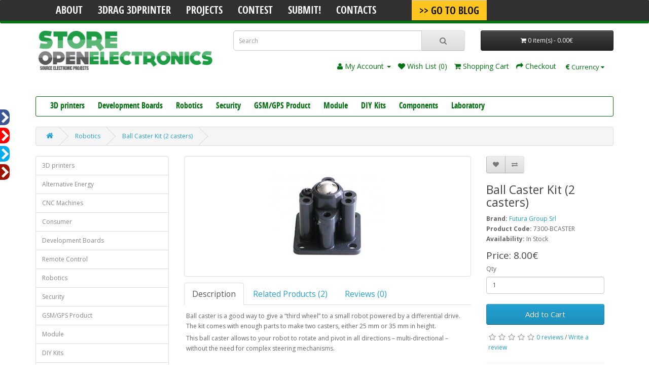

--- FILE ---
content_type: text/html; charset=utf-8
request_url: https://store.open-electronics.org/BallCasterKit
body_size: 11458
content:
<!DOCTYPE html>
<!--[if IE]><![endif]-->
<!--[if IE 8 ]><html dir="ltr" lang="en" class="ie8"><![endif]-->
<!--[if IE 9 ]><html dir="ltr" lang="en" class="ie9"><![endif]-->
<!--[if (gt IE 9)|!(IE)]><!-->
<html dir="ltr" lang="en">
<!--<![endif]-->
<head>
<meta name="google-site-verification" content="Y60FuniGTh1VmYC-DHLzydpLzB1k7A16T-hThIDK5Vs" />
<meta charset="UTF-8" />
<meta name="viewport" content="width=device-width, initial-scale=1">
<title>Ball Caster Kit (2 casters)</title>
<base href="https://store.open-electronics.org/" />
<meta name="description" content="Ball Caster Kit (2 casters)" />
<meta name="keywords" content= "Ball Caster Kit (2 casters)" />
<meta http-equiv="X-UA-Compatible" content="IE=edge">
<link href="https://store.open-electronics.org/image/catalog/favicon.png" rel="icon" />
<link href="https://store.open-electronics.org/BallCasterKit" rel="canonical" />
<script src="catalog/view/javascript/jquery/jquery-2.1.1.min.js" type="text/javascript"></script>
<link href="catalog/view/javascript/bootstrap/css/bootstrap.min.css" rel="stylesheet" media="screen" />
<script src="catalog/view/javascript/bootstrap/js/bootstrap.min.js" type="text/javascript"></script>
<link href="catalog/view/javascript/font-awesome/css/font-awesome.min.css" rel="stylesheet" type="text/css" />
<link href="//fonts.googleapis.com/css?family=Open+Sans:400,400i,300,700" rel="stylesheet" type="text/css" />
<link href="catalog/view/theme/default/stylesheet/stylesheet.css" rel="stylesheet">
<link href="catalog/view/javascript/jquery/magnific/magnific-popup.css" type="text/css" rel="stylesheet" media="screen" />
<link href="catalog/view/javascript/jquery/datetimepicker/bootstrap-datetimepicker.min.css" type="text/css" rel="stylesheet" media="screen" />
<link href="catalog/view/javascript/jquery/ui/jquery-ui.css" type="text/css" rel="stylesheet" media="screen" />
<script src="catalog/view/javascript/common.js" type="text/javascript"></script>
<script src="catalog/view/javascript/jquery/magnific/jquery.magnific-popup.min.js" type="text/javascript"></script>
<script src="catalog/view/javascript/jquery/datetimepicker/moment.js" type="text/javascript"></script>
<script src="catalog/view/javascript/jquery/datetimepicker/bootstrap-datetimepicker.min.js" type="text/javascript"></script>
<script src="catalog/view/javascript/search_suggestion.js" type="text/javascript"></script>
<script src="catalog/view/javascript/jquery/ui/jquery-ui.js" type="text/javascript"></script>
<script>
  (function(i,s,o,g,r,a,m){i['GoogleAnalyticsObject']=r;i[r]=i[r]||function(){
  (i[r].q=i[r].q||[]).push(arguments)},i[r].l=1*new Date();a=s.createElement(o),
  m=s.getElementsByTagName(o)[0];a.async=1;a.src=g;m.parentNode.insertBefore(a,m)
  })(window,document,'script','//www.google-analytics.com/analytics.js','ga');

  ga('create', 'UA-76731217-1', 'open-electronics.org');
   
  ga('send', 'pageview');
</script>


				<link rel="stylesheet" href="//maxcdn.bootstrapcdn.com/font-awesome/4.3.0/css/font-awesome.min.css">
				
			
</head>
<body class="product-product-1069">
<!-- Google Tag Manager -->
<script>(function(w,d,s,l,i){w[l]=w[l]||[];w[l].push({'gtm.start':
new Date().getTime(),event:'gtm.js'});var f=d.getElementsByTagName(s)[0],
j=d.createElement(s),dl=l!='dataLayer'?'&l='+l:'';j.async=true;j.src=
'https://www.googletagmanager.com/gtm.js?id='+i+dl;f.parentNode.insertBefore(j,f);
})(window,document,'script','dataLayer','GTM-N4CJL2');</script>
<!-- End Google Tag Manager -->


<!-- Google Tag Manager (noscript) -->
<noscript><iframe src="https://www.googletagmanager.com/ns.html?id=GTM-N4CJL2"
height="0" width="0" style="display:none;visibility:hidden"></iframe></noscript>
<!-- End Google Tag Manager (noscript) -->
<!-- recaptcha -->

<script>
<!--
(function(){
       $(document).ready(function(){
         if($('#antispamfilter').length == 0){
                 $( "#addmyelement" ).after( '<input type="hidden" name="antispamfilter" id="antispamfilter"/>' );                
                }
                    $('#antispamfilter').val( Math.floor(Math.random()*21+20) );
                });
            })();
//-->
</script>

<script src="https://www.google.com/recaptcha/api.js" async defer></script>
<!-- end recaptcha -->

<div id="Sticky">
<nav class="menu" style="margin-bottom:20px;">
<ul class="active_2">
<!--
<li><a href="https://www.open-electronics.org/">Blog</a></li>
-->
<li><a href="https://www.open-electronics.org/about/">About</a></li>
<li><a href="https://www.open-electronics.org/3drag-3d-printer/">3Drag 3DPrinter</a></li>
<li><a href="https://www.open-electronics.org/category/opensourceprojects/">Projects</a></li>
<li><a href="https://contest.open-electronics.org/">Contest</a></li>
<li><a href="https://www.open-electronics.org/submit-to-open-electronics/">Submit!</a></li>
<li><a href="https://www.open-electronics.org/contacts/">Contacts</a></li>
<li class="btn-store"><a href="https://www.open-electronics.org">>> Go To Blog</a></li>
</ul>
</ul>
<a class="toggle-nav" href="#">&#9776;</a> 
</nav>
</div>
<script>
$('.toggle-nav').click(function(e){
menu = $('nav ul');
e.preventDefault();
menu.slideToggle();
});


</script>




<!--
<nav id="top">

  <div class="container">
    <div class="pull-left curr">
<form action="https://store.open-electronics.org/index.php?route=common/currency/currency" method="post" enctype="multipart/form-data" id="currency">
  <div class="btn-group">
    <button class="btn btn-link dropdown-toggle" data-toggle="dropdown">
            <strong>€</strong>
                    <span class="hidden-xs hidden-sm hidden-md">Currency</span> <i class="fa fa-caret-down"></i></button>
    <ul class="dropdown-menu">
                  <li><button class="currency-select btn btn-link btn-block" type="button" name="EUR">€ Euro</button></li>
                        <li><button class="currency-select btn btn-link btn-block" type="button" name="USD">$ US Dollar</button></li>
                </ul>
  </div>
  <input type="hidden" name="code" value="" />
  <input type="hidden" name="redirect" value="https://store.open-electronics.org/BallCasterKit" />
</form>
</div>
        <div id="top-links" class="nav pull-right">
      <ul class="list-inline">
        <li><a href="https://store.open-electronics.org/index.php?route=information/contact"><i class="fa fa-phone"></i></a> <span class="hidden-xs hidden-sm hidden-md">0039 0331 799775</span></li>
        <li class="dropdown"><a href="https://store.open-electronics.org/index.php?route=account/account" title="My Account" class="dropdown-toggle" data-toggle="dropdown"><i class="fa fa-user"></i> <span class="hidden-xs hidden-sm hidden-md">My Account</span> <span class="caret"></span></a>
          <ul class="dropdown-menu dropdown-menu-right">
                        <li><a href="https://store.open-electronics.org/index.php?route=account/register">Register</a></li>
            <li><a href="https://store.open-electronics.org/index.php?route=account/login">Login</a></li>
                      </ul>
        </li>
        <li><a href="https://store.open-electronics.org/index.php?route=account/wishlist" id="wishlist-total" title="Wish List (0)"><i class="fa fa-heart"></i> <span class="hidden-xs hidden-sm hidden-md">Wish List (0)</span></a></li>
        <li><a href="https://store.open-electronics.org/index.php?route=checkout/cart" title="Shopping Cart"><i class="fa fa-shopping-cart"></i> <span class="hidden-xs hidden-sm hidden-md">Shopping Cart</span></a></li>
        <li><a href="https://store.open-electronics.org/index.php?route=checkout/checkout" title="Checkout"><i class="fa fa-share"></i> <span class="hidden-xs hidden-sm hidden-md">Checkout</span></a></li>
						
      </ul>
    </div>
  </div>
  
</nav>
-->

<div id="stylerel">
<header>
  <div class="container">
    <div class="row">
      <div class="col-sm-4">
        <div id="logo">
                    <a href="https://store.open-electronics.org/index.php?route=common/home"><img src="https://store.open-electronics.org/image/catalog/logo-store.png" title="Open-electronics.org Store by Futura Group" alt="Open-electronics.org Store by Futura Group" class="img-responsive" /></a>
                  </div>
      </div>
      <div class="col-sm-5"><div id="search" class="input-group">
  <input type="text" name="search" value="" placeholder="Search" class="form-control input-lg" />
  <span class="input-group-btn">
    <button type="button" class="btn btn-default btn-lg"><i class="fa fa-search"></i></button>
  </span>
</div>      </div>
      <div class="col-sm-3"><div id="cart" class="btn-group btn-block">
  <button type="button" data-toggle="dropdown" data-loading-text="Loading..." class="btn btn-inverse btn-block btn-lg dropdown-toggle"><i class="fa fa-shopping-cart"></i> <span id="cart-total">0 item(s) - 0.00€</span></button>
  <ul class="dropdown-menu pull-right">
        <li>
      <p class="text-center">Your shopping cart is empty!</p>
    </li>
      </ul>
</div>
</div>
    </div>
  </div>

<div></div>
  <nav id="top">
  
  <div class="container">
  <div><div class="pull-left curr">
<form action="https://store.open-electronics.org/index.php?route=common/currency/currency" method="post" enctype="multipart/form-data" id="currency">
  <div class="btn-group">
    <button class="btn btn-link dropdown-toggle" data-toggle="dropdown">
            <strong>€</strong>
                    <span class="hidden-xs hidden-sm hidden-md">Currency</span> <i class="fa fa-caret-down"></i></button>
    <ul class="dropdown-menu">
                  <li><button class="currency-select btn btn-link btn-block" type="button" name="EUR">€ Euro</button></li>
                        <li><button class="currency-select btn btn-link btn-block" type="button" name="USD">$ US Dollar</button></li>
                </ul>
  </div>
  <input type="hidden" name="code" value="" />
  <input type="hidden" name="redirect" value="https://store.open-electronics.org/BallCasterKit" />
</form>
</div>
</div>
     <div id="top-links" class="nav pull-right">
	     <ul class="list-inline">
       <!-- <li><a href="https://store.open-electronics.org/index.php?route=information/contact"><i class="fa fa-phone"></i></a> <span class="hidden-xs hidden-sm hidden-md">0039 0331 799775</span></li>-->
        <li class="dropdown"><a href="https://store.open-electronics.org/index.php?route=account/account" title="My Account" class="dropdown-toggle" data-toggle="dropdown"><i class="fa fa-user"></i> <span class="hidden-xs hidden-sm hidden-md">My Account</span> <span class="caret"></span></a>
          <ul class="dropdown-menu dropdown-menu-right">
                        <li><a href="https://store.open-electronics.org/index.php?route=account/register">Register</a></li>
            <li><a href="https://store.open-electronics.org/index.php?route=account/login">Login</a></li>
                      </ul>
        </li>
		
        <li><a href="https://store.open-electronics.org/index.php?route=account/wishlist" id="wishlist-total" title="Wish List (0)"><i class="fa fa-heart"></i> <span class="hidden-xs hidden-sm hidden-md">Wish List (0)</span></a></li>
        <li><a href="https://store.open-electronics.org/index.php?route=checkout/cart" title="Shopping Cart"><i class="fa fa-shopping-cart"></i> <span class="hidden-xs hidden-sm hidden-md">Shopping Cart</span></a></li>
        <li><a href="https://store.open-electronics.org/index.php?route=checkout/checkout" title="Checkout"><i class="fa fa-share"></i> <span class="hidden-xs hidden-sm hidden-md">Checkout</span></a></li>
						
      </ul>
    </div>
  </div>
  
</nav>	
</header>
<div class="container">
</div>

					<style>
						.social-popout{
							display: block;
							margin: 0px;
							padding: 0px;
							position: fixed;
							left: 0px;
							top: 30%;
						}
						.social-popout li:nth-child(1){
							position: relative;
							right: 33px;
							background-color: #3a5795;
							margin-bottom: 5px;
							transition: 400ms;
							border-radius: 0px 10px 10px 0px;
						}
						.social-popout li:nth-child(1):hover{
							right: 0px;
							transition: 400ms;
						}
						.social-popout li:nth-child(2){
							background-color: red;
							margin-bottom: 5px;
							position: relative;
							right: 33px;
							transition: 400ms;
							border-radius: 0px 10px 10px 0px;
						}
						.social-popout li:nth-child(2):hover{
							right: 0px;
							transition: 400ms;
						}
						.social-popout li:nth-child(3){
							position: relative;
							right: 33px;
							background-color: #00aced;
							margin-bottom: 5px;
							transition: 400ms;
							border-radius: 0px 10px 10px 0px;
						}
						.social-popout li:nth-child(3):hover{
							right: 0px;
							transition: 400ms;
						}
						
							.social-popout li:nth-child(4){
							position: relative;
							right: 33px;
							background-color: #9e1400;
							margin-bottom: 5px;
							transition: 400ms;
							border-radius: 0px 10px 10px 0px;
						}
						.social-popout li:nth-child(4):hover{
							right: 0px;
							transition: 400ms;
						}
						
						.social-popout li a{
							text-decoration: none;
							color: white;
							font-weight: bold;
							display: inline-block;
							width: 35px;
							padding-top: 4px;
						}
						.social-popout li i{
							color:white;
						}
						@media screen and (max-width: 920px){
							.social-popout{
								display: none;
							}
						}
						</style>
					
				

					<ul class="social-popout">
						<li><a target="blank_" href="https://www.facebook.com/OpenElectronics/"><i class="fa fa-facebook fa-2x"></i></a><i class="fa fa-chevron-right fa-2x"></i></li>
						<li><a target="blank_" href="http://www.youtube.com/user/OpenElectronicsOrg"><i class="fa fa-youtube fa-2x"></i></a><i class="fa fa-chevron-right fa-2x"></i></li>
						<li><a target="blank_" href="http://www.twitter.com/OpenElectronics"><i class="fa fa-twitter fa-2x"></i></a><i class="fa fa-chevron-right fa-2x"></i></li>						
						<li><a target="blank_" href="https://plus.google.com/+OpenelectronicsOrgPage"><i class="fa fa-google-plus fa-2x"></i></a><i class="fa fa-chevron-right fa-2x"></i></li>
						
					</ul>
					
				
<div class="container">

  <nav id="menu" class="navbar">
    <div class="navbar-header"><span id="category" class="visible-xs">Categories</span>
      <button type="button" class="btn btn-navbar navbar-toggle" data-toggle="collapse" data-target=".navbar-ex1-collapse"><i class="fa fa-bars"></i></button>
    </div>
    <div class="collapse navbar-collapse navbar-ex1-collapse">
      <ul class="nav navbar-nav">
                        <li class="dropdown"><a href="https://store.open-electronics.org/3D" class="dropdown-toggle" data-toggle="dropdown">3D printers</a>
          <div class="dropdown-menu">
            <div class="dropdown-inner">
                            <ul class="list-unstyled">
                                <li><a href="https://store.open-electronics.org/3D/Printer">3D Printer machine</a></li>
                                <li><a href="https://store.open-electronics.org/index.php?route=product/category&amp;path=81_214">Filaments</a></li>
                                <li><a href="https://store.open-electronics.org/3D/3D_electronics">Electronics</a></li>
                                <li><a href="https://store.open-electronics.org/3D/3D_Accessories">Accessories</a></li>
                                <li><a href="https://store.open-electronics.org/3D/Mechanical_parts">Mechanical parts</a></li>
                              </ul>
                          </div>
            <a href="https://store.open-electronics.org/3D" class="see-all">Show All 3D printers</a> </div>
        </li>
                                <li class="dropdown"><a href="https://store.open-electronics.org/Development_Tools" class="dropdown-toggle" data-toggle="dropdown">Development Boards</a>
          <div class="dropdown-menu">
            <div class="dropdown-inner">
                            <ul class="list-unstyled">
                                <li><a href="https://store.open-electronics.org/Development_Tools/Arduino-compatible">Arduino compatible</a></li>
                                <li><a href="https://store.open-electronics.org/Development_Tools/fishino">Fishino</a></li>
                                <li><a href="https://store.open-electronics.org/Development_Tools/IoT-internet-of-things">IoT (Internet of Things) </a></li>
                                <li><a href="https://store.open-electronics.org/Development_Tools/Mercury">Mercury System</a></li>
                                <li><a href="https://store.open-electronics.org/Development_Tools/microbit">Microbit</a></li>
                                <li><a href="https://store.open-electronics.org/Development_Tools/Microchip">Microchip</a></li>
                                <li><a href="https://store.open-electronics.org/Development_Tools/microduino">Microduino</a></li>
                                <li><a href="https://store.open-electronics.org/Development_Tools/NationalInstruments ">National Instruments</a></li>
                                <li><a href="https://store.open-electronics.org/Development_Tools/Nucleo">Nucleo</a></li>
                                <li><a href="https://store.open-electronics.org/Development_Tools/development-tools-openpicus">Openpicus</a></li>
                                <li><a href="https://store.open-electronics.org/Development_Tools/Programmer">Programmer</a></li>
                                <li><a href="https://store.open-electronics.org/Development_Tools/Raspberry_Pi">Raspberry Pi</a></li>
                                <li><a href="https://store.open-electronics.org/Development_Tools/uchip">uChip</a></li>
                                <li><a href="https://store.open-electronics.org/Development_Tools/Arduino">Arduino</a></li>
                                <li><a href="https://store.open-electronics.org/Development_Tools/Linux_Embedded">Linux Embedded</a></li>
                              </ul>
                          </div>
            <a href="https://store.open-electronics.org/Development_Tools" class="see-all">Show All Development Boards</a> </div>
        </li>
                                <li class="dropdown"><a href="https://store.open-electronics.org/robotics" class="dropdown-toggle" data-toggle="dropdown">Robotics</a>
          <div class="dropdown-menu">
            <div class="dropdown-inner">
                            <ul class="list-unstyled">
                                <li><a href="https://store.open-electronics.org/robotics/electronics">Electronics</a></li>
                                <li><a href="https://store.open-electronics.org/robotics/motors-and-gearboxes">Motors and Gearboxes</a></li>
                                <li><a href="https://store.open-electronics.org/robotics/RobotKits_Chassis">Robot Kits &amp; Chassis</a></li>
                                <li><a href="https://store.open-electronics.org/robotics/Robot-Kits-with-Soldering">Robot Kits with Soldering</a></li>
                                <li><a href="https://store.open-electronics.org/robotics/Sensors-robtic">Sensors</a></li>
                                <li><a href="https://store.open-electronics.org/robotics/Servomotors">Servomotors</a></li>
                                <li><a href="https://store.open-electronics.org/robotics/Wheels">Wheels</a></li>
                                <li><a href="https://store.open-electronics.org/robotics/Accessory-robotic">Accessories</a></li>
                              </ul>
                          </div>
            <a href="https://store.open-electronics.org/robotics" class="see-all">Show All Robotics</a> </div>
        </li>
                                <li class="dropdown"><a href="https://store.open-electronics.org/security" class="dropdown-toggle" data-toggle="dropdown">Security</a>
          <div class="dropdown-menu">
            <div class="dropdown-inner">
                            <ul class="list-unstyled">
                                <li><a href="https://store.open-electronics.org/security/Accessories-seurity">Accessories</a></li>
                                <li><a href="https://store.open-electronics.org/security/gsm-intruder-alarm-system">Alarm System</a></li>
                                <li><a href="https://store.open-electronics.org/security/CCTV">CCTV</a></li>
                              </ul>
                          </div>
            <a href="https://store.open-electronics.org/security" class="see-all">Show All Security</a> </div>
        </li>
                                <li class="dropdown"><a href="https://store.open-electronics.org/GSM_GPS_Product" class="dropdown-toggle" data-toggle="dropdown">GSM/GPS Product</a>
          <div class="dropdown-menu">
            <div class="dropdown-inner">
                            <ul class="list-unstyled">
                                <li><a href="https://store.open-electronics.org/GSM_GPS_Product/Antennas">Antennas</a></li>
                                <li><a href="https://store.open-electronics.org/GSM_GPS_Product/gps-module">GPS Module</a></li>
                                <li><a href="https://store.open-electronics.org/GSM_GPS_Product/gsm-breakout">GSM Module</a></li>
                                <li><a href="https://store.open-electronics.org/GSM_GPS_Product/Remote-Control">GSM Remote Control</a></li>
                                <li><a href="https://store.open-electronics.org/GSM_GPS_Product/Batteries">Batteries</a></li>
                                <li><a href="https://store.open-electronics.org/GSM_GPS_Product/Localizer">Localizer</a></li>
                              </ul>
                          </div>
            <a href="https://store.open-electronics.org/GSM_GPS_Product" class="see-all">Show All GSM/GPS Product</a> </div>
        </li>
                                <li class="dropdown"><a href="https://store.open-electronics.org/Module" class="dropdown-toggle" data-toggle="dropdown">Module</a>
          <div class="dropdown-menu">
            <div class="dropdown-inner">
                            <ul class="list-unstyled">
                                <li><a href="https://store.open-electronics.org/Module/Amplifier-module">Amplifier</a></li>
                                <li><a href="https://store.open-electronics.org/Module/Mp3">Audio</a></li>
                                <li><a href="https://store.open-electronics.org/Module/Breakout">Breakout</a></li>
                                <li><a href="https://store.open-electronics.org/Module/Power Supply">Power Supply</a></li>
                                <li><a href="https://store.open-electronics.org/Module/USB_converters">USB-converters</a></li>
                                <li><a href="https://store.open-electronics.org/Module/Remote-control">Remote control</a></li>
                                <li><a href="https://store.open-electronics.org/Module/Sensor">Sensor</a></li>
                                <li><a href="https://store.open-electronics.org/Module/Wireless">Wireless</a></li>
                                <li><a href="https://store.open-electronics.org/Module/Relay_module">Relay </a></li>
                                <li><a href="https://store.open-electronics.org/Module/breakout-pcb">Breakout PCB</a></li>
                              </ul>
                          </div>
            <a href="https://store.open-electronics.org/Module" class="see-all">Show All Module</a> </div>
        </li>
                                <li><a href="https://store.open-electronics.org/DIY_Kits">DIY Kits</a></li>
                                <li class="dropdown"><a href="https://store.open-electronics.org/Components" class="dropdown-toggle" data-toggle="dropdown">Components</a>
          <div class="dropdown-menu">
            <div class="dropdown-inner">
                            <ul class="list-unstyled">
                                <li><a href="https://store.open-electronics.org/Components/Battery-accessories">Batteries</a></li>
                                <li><a href="https://store.open-electronics.org/Components/battery-charger">Battery charger</a></li>
                                <li><a href="https://store.open-electronics.org/Components/accessories-battery-holder">Battery holder</a></li>
                                <li><a href="https://store.open-electronics.org/Components/Buttons-Switches">Buttons-Switches</a></li>
                                <li><a href="https://store.open-electronics.org/Components/cables-and-connectors">Cables and connectors</a></li>
                                <li><a href="https://store.open-electronics.org/Components/capacitors">Capacitors</a></li>
                                <li><a href="https://store.open-electronics.org/Components/Connectors">Connectors</a></li>
                                <li><a href="https://store.open-electronics.org/Components/Display">Display</a></li>
                                <li><a href="https://store.open-electronics.org/Components/Enclosures">Enclosures</a></li>
                                <li><a href="https://store.open-electronics.org/Components/integrated-circuit">Integrated circuit</a></li>
                                <li><a href="https://store.open-electronics.org/Components/keyboard-keypad">Keyboard</a></li>
                                <li><a href="https://store.open-electronics.org/Components/LEDs">LEDs</a></li>
                                <li><a href="https://store.open-electronics.org/Components/-en2">Relay</a></li>
                                <li><a href="https://store.open-electronics.org/Components/Speaker">Speaker</a></li>
                                <li><a href="https://store.open-electronics.org/index.php?route=product/category&amp;path=85_232">Thermistors</a></li>
                                <li><a href="https://store.open-electronics.org/Components/Trasponder">Trasponder</a></li>
                                <li><a href="https://store.open-electronics.org/Components/Various">Various</a></li>
                                <li><a href="https://store.open-electronics.org/Components/winding_wire">Winding wire</a></li>
                                <li><a href="https://store.open-electronics.org/Components/radio-module">Radio Module</a></li>
                                <li><a href="https://store.open-electronics.org/Components/Socket">Socket</a></li>
                                <li><a href="https://store.open-electronics.org/Components/Cooling_systems">Cooling systems</a></li>
                              </ul>
                          </div>
            <a href="https://store.open-electronics.org/Components" class="see-all">Show All Components</a> </div>
        </li>
                                <li class="dropdown"><a href="https://store.open-electronics.org/laboratory" class="dropdown-toggle" data-toggle="dropdown">Laboratory</a>
          <div class="dropdown-menu">
            <div class="dropdown-inner">
                            <ul class="list-unstyled">
                                <li><a href="https://store.open-electronics.org/laboratory/Instrumentation">Instrumentation</a></li>
                                <li><a href="https://store.open-electronics.org/laboratory/Prototyping">Prototyping</a></li>
                                <li><a href="https://store.open-electronics.org/laboratory/Soldering">Soldering</a></li>
                                <li><a href="https://store.open-electronics.org/laboratory/Tools_accessories">Tools and accessories</a></li>
                                <li><a href="https://store.open-electronics.org/laboratory/-en4">Spray for electronics</a></li>
                                <li><a href="https://store.open-electronics.org/laboratory/lead-acid-battery">Lead-acid battery</a></li>
                                <li><a href="https://store.open-electronics.org/laboratory/PowerSupply">Power Supply</a></li>
                              </ul>
                          </div>
            <a href="https://store.open-electronics.org/laboratory" class="see-all">Show All Laboratory</a> </div>
        </li>
                      </ul>
    </div>
  </nav>
</div>
<div class="container">
  <ul class="breadcrumb">
        <li><a href="https://store.open-electronics.org/index.php?route=common/home"><i class="fa fa-home"></i></a></li>
        <li><a href="https://store.open-electronics.org/robotics">Robotics</a></li>
        <li><a href="https://store.open-electronics.org/BallCasterKit">Ball Caster Kit (2 casters)</a></li>
      </ul>
  <div class="row"><column id="column-left" class="col-sm-3 hidden-xs">
    <div class="list-group">
      <a href="https://store.open-electronics.org/3D" class="list-group-item">3D printers</a>
        <a href="https://store.open-electronics.org/Alternative_Energy" class="list-group-item">Alternative Energy </a>
        <a href="https://store.open-electronics.org/CNC-Machines" class="list-group-item">CNC Machines</a>
        <a href="https://store.open-electronics.org/index.php?route=product/category&amp;path=207" class="list-group-item">Consumer</a>
        <a href="https://store.open-electronics.org/Development_Tools" class="list-group-item">Development Boards</a>
        <a href="https://store.open-electronics.org/Remote-Control1" class="list-group-item">Remote Control</a>
        <a href="https://store.open-electronics.org/robotics" class="list-group-item">Robotics</a>
        <a href="https://store.open-electronics.org/security" class="list-group-item">Security</a>
        <a href="https://store.open-electronics.org/GSM_GPS_Product" class="list-group-item">GSM/GPS Product</a>
        <a href="https://store.open-electronics.org/Module" class="list-group-item">Module</a>
        <a href="https://store.open-electronics.org/DIY_Kits" class="list-group-item">DIY Kits</a>
        <a href="https://store.open-electronics.org/Components" class="list-group-item">Components</a>
        <a href="https://store.open-electronics.org/laboratory" class="list-group-item">Laboratory</a>
        <a href="https://store.open-electronics.org/Discontinued-Product" class="list-group-item">Discontinued Product</a>
    </div>
    <div class="list-group">
    <a href="https://store.open-electronics.org/index.php?route=account/login" class="list-group-item">Login</a> <a href="https://store.open-electronics.org/index.php?route=account/register" class="list-group-item">Register</a> <a href="https://store.open-electronics.org/index.php?route=account/forgotten" class="list-group-item">Forgotten Password</a>
    <a href="https://store.open-electronics.org/index.php?route=account/account" class="list-group-item">My Account</a>
    <a href="https://store.open-electronics.org/index.php?route=account/address" class="list-group-item">Address Book</a> <a href="https://store.open-electronics.org/index.php?route=account/wishlist" class="list-group-item">Wish List</a> <a href="https://store.open-electronics.org/index.php?route=account/order" class="list-group-item">Order History</a> <a href="https://store.open-electronics.org/index.php?route=account/download" class="list-group-item">Downloads</a><a href="https://store.open-electronics.org/index.php?route=account/recurring" class="list-group-item">Recurring payments</a> <a href="https://store.open-electronics.org/index.php?route=account/reward" class="list-group-item">Reward Points</a><a href="https://store.open-electronics.org/index.php?route=account/return" class="list-group-item">View your return requests</a> <a href="https://store.open-electronics.org/index.php?route=account/return/add" class="list-group-item">Returns</a> <a href="https://store.open-electronics.org/index.php?route=account/transaction" class="list-group-item">Transactions</a> <a href="https://store.open-electronics.org/index.php?route=account/newsletter" class="list-group-item">Newsletter</a>
  </div>
  </column>
                <div id="content" class="col-sm-9"><link rel="stylesheet" href="catalog/view/theme/default/stylesheet/magnific-popup.css"> 
<link rel="stylesheet" href="catalog/view/theme/default/stylesheet/huntbee-popup.css">
<script src="catalog/view/theme/default/stylesheet/jquery.magnific-popup.min.js"></script>

<style type="text/css">#oosn_info_text, #opt_info{
padding-top:0px;
color:#F00;
}

#msgoosn{
color:green;
}</style>

<div id="notifyform" class="white-popup mfp-with-anim mfp-hide">
	<input type="hidden" id="pid" name="pid" value="">
	<div id="oosn_info_text">The product is currently Out-of-Stock. Enter your email address below and we will notify you as soon as the product is available.</div><div id="opt_info"></div><br />
        	<div class="form-group">
             <label class="col-sm-4 control-label"><i class="fa fa-user"></i> Name </label>
            <div class="col-sm-8">
        	<input type="text" name="notifyname" placeholder="Enter your Name" id="notifyname" class="form-control" value="" />
            </div>
        </div>
     	<hr>
    <div class="form-group">
        <label class="col-sm-4 control-label"><i class="fa fa-envelope"></i> Email </label>
        <div class="col-sm-8">
        <input type="text" name="notifyemail" placeholder="Enter your Email" id="notifyemail" class="form-control" value="" />
        </div>
    </div>
    <hr><br>
   
        <br><br>
    <button type="button" id="notify_btn" class="btn btn-warning btn-lg btn-block"><i class="fa fa-bell"></i> Notify Me</button> 
    <br>
	
	<div id='loadgif' style='display:none'><img src='catalog/view/theme/default/image/loading.gif'/></div>
	<div id="msgoosn"></div>
                        
</div><!--notifyform -->
                
<script type="text/javascript">
function notifypop(i){$("#pid").val(i),$("#msgoosn").html(""),$.magnificPopup.open({items:{src:"#notifyform"},type:"inline",removalDelay:800,midClick:!0,callbacks:{beforeOpen:function(){this.st.mainClass="mfp-zoom-out"}}})}
</script>

<script type="text/javascript">
$("#notify_btn").click(function(){$("#msgoosn").html(""),$("#loadgif").show();var e=$("#notifyname").length?$("#notifyname").val():"",o=$("#notifyphone").length?$("#notifyphone").val():"";if($("#option_values").length)var t=$("#option_values").val(),n=$("#selected_option").val(),a=$("#all_selected_option").val();else var t=0,n=0,a=0;$.ajax({type:"post",url:"index.php?route=product/product_oosn",data:{data:$("#notifyemail").val(),name:e,phone:o,product_id:$("#pid").val(),selected_option_value:t,selected_option:n,all_selected_option:a},dataType:"json",success:function(e){e.success&&($("#msgoosn").html(e.success),$("#loadgif").hide())},error:function(e,o,t){alert(t+"\r\n"+e.statusText+"\r\n"+e.responseText)}})});
</script>
<style type="text/css">

.ui-autocomplete .ui-menu-item, 
.ui-autocomplete .ui-menu-item div,
.ui-autocomplete .ui-menu-item span {
  padding: 0 3px;
  border: 0;
  text-align:left;
  overflow: hidden;
  background: #fff;
 margin: 5px 0 1px;
  margin-bottom: 5px;
}
.ui-autocomplete .ui-menu-item span {
  margin-right: 5px;	
}
.ui-autocomplete .ui-menu-item .label {
  font-weight: bold;	
  color: black;
}
.ui-autocomplete  .image img {
  border: 1px solid #E7E7E7;
}
.ui-autocomplete  .price-old {
  margin-right: 2px;
  color: #F00;
  text-decoration: line-through;
}
.ui-autocomplete  .price-new {
  font-weight: bold;
}
.ui-autocomplete {
  z-index: 99 !important;
}

.ui-autocomplete .ui-menu-item span: HOVER {
color:red;
}

.ui-menu .ui-menu-item {
    cursor: pointer;
    list-style-image: none;
    margin: 0;
    min-height: 0;
    padding: 3px 1em 3px 0.4em;
    position: relative;
}

.ui-state-hover a, .ui-state-hover a:hover, .ui-state-hover a:link, .ui-state-hover a:visited, .ui-state-focus a, .ui-state-focus a:hover, .ui-state-focus a:link, .ui-state-focus a:visited {
    color: #009900 !important;
    text-decoration: none;
}

@media screen and (min-width: 860px) {
.ui-menu {
width: 457px !important;
}
 }.ui-autocomplete .image {
float:left;
} 
.ui-autocomplete .name {
color: #38B0E3;
font-weight: bold;
text-decoration: none;
height: 20px;
} 
.ui-autocomplete .model {
font-weight: bold;
} 
.ui-autocomplete .price {
font-weight: bold;
} 
</style>      <div class="row">
                                <div class="col-sm-6 col-sm-120">
                    <ul class="thumbnails">
                        <li><a class="thumbnail" href="https://store.open-electronics.org/image/cache/catalog/data/Robotica/ball-caster_main-500x500.jpg" title="Ball Caster Kit (2 casters)"><img src="https://store.open-electronics.org/image/cache/catalog/data/Robotica/ball-caster_main-228x228.jpg" title="Ball Caster Kit (2 casters)" alt="Ball Caster Kit (2 casters)" /></a></li>
                                  </ul>
                    <ul class="nav nav-tabs">
            <li class="active"><a href="#tab-description" data-toggle="tab">Description</a></li>

				 			
                        <li><a href="#tab-related"  data-toggle="tab">Related Products (2)</a><li>
             
                        <li><a href="#tab-review" data-toggle="tab">Reviews (0)</a></li>
                      </ul>
          <div class="tab-content">
            <div class="tab-pane active" id="tab-description"><p>Ball caster is a good way to give a &ldquo;third wheel&rdquo; to a small robot powered by a differential drive. The kit comes with enough parts to make two casters, either 25&nbsp;mm or 35&nbsp;mm in height.</p>

<p>This ball caster allows to your&nbsp;robot to rotate and pivot in all directions &ndash; multi-directional &ndash; without the need for complex steering mechanisms.</p>

<p>&nbsp;</p>

<p>&nbsp;</p>
</div>

							
            
<div class="tab-pane" id="tab-related">
                                        <div class="col-sm-6 col-xs-12">
          <div class="product-thumb transition">
            <div class="image"><a href="https://store.open-electronics.org/Black-Chassis-for-Robot-chassisbk"><img src="https://store.open-electronics.org/image/cache/catalog/data/Novita/7300-CHASSISBK_main-80x80.jpg" alt="Black Chassis for Robot" title="Black Chassis for Robot" class="img-responsive" /></a></div>
            <div class="caption">
              <h4><a href="https://store.open-electronics.org/Black-Chassis-for-Robot-chassisbk">Black Chassis for Robot</a></h4>
              <p>
	
		
			
			Black plexiglass chassis cut to LASER with Futura Elettronica logo, its diameter (a..</p>
                                          <p class="price">
                               <b>Cod:</b> 7300-CHASSISBK<br>
	           <b>Price:</b> 3.50€                                              </p>
                          </div>
            <div class="button-group">
              <button type="button" onclick="cart.add('2237', '1');"><span class="hidden-xs hidden-sm hidden-md">Add to Cart</span> <i class="fa fa-shopping-cart"></i></button>
              <button type="button" data-toggle="tooltip" title="Add to Wish List" onclick="wishlist.add('2237');"><i class="fa fa-heart"></i></button>
              <button type="button" data-toggle="tooltip" title="Compare this Product" onclick="compare.add('2237');"><i class="fa fa-exchange"></i></button>
            </div>
          </div>
        </div>
                <div class="clearfix visible-md"></div>
                                                        <div class="col-sm-6 col-xs-12">
          <div class="product-thumb transition">
            <div class="image"><a href="https://store.open-electronics.org/tamiya-Double-Gearbox-Kit-dgearbox"><img src="https://store.open-electronics.org/image/cache/catalog/data/Robotica/double-gearbox_main-80x80.jpg" alt="Tamiya Double Gearbox Kit" title="Tamiya Double Gearbox Kit" class="img-responsive" /></a></div>
            <div class="caption">
              <h4><a href="https://store.open-electronics.org/tamiya-Double-Gearbox-Kit-dgearbox">Tamiya Double Gearbox Kit</a></h4>
              <p>
	
		
			
			The Tamiya double gearbox is a compact unit with two independent motors and gear tr..</p>
                                          <p class="price">
                               <b>Cod:</b> 7300-DGEARBOX<br>
	           <b>Price:</b> 14.00€                                              </p>
                          </div>
            <div class="button-group">
              <button type="button" onclick="cart.add('2239', '1');"><span class="hidden-xs hidden-sm hidden-md">Add to Cart</span> <i class="fa fa-shopping-cart"></i></button>
              <button type="button" data-toggle="tooltip" title="Add to Wish List" onclick="wishlist.add('2239');"><i class="fa fa-heart"></i></button>
              <button type="button" data-toggle="tooltip" title="Compare this Product" onclick="compare.add('2239');"><i class="fa fa-exchange"></i></button>
            </div>
          </div>
        </div>
                        		</div>
            
                                    <div class="tab-pane" id="tab-review">
              <form class="form-horizontal" id="form-review">
                <div id="review"></div>
                <h2>Write a review</h2>
                                Please <a href="https://store.open-electronics.org/index.php?route=account/login">login</a> or <a href="https://store.open-electronics.org/index.php?route=account/register">register</a> to review                              </form>
            </div>
                      </div>
        </div>
                                <div class="col-sm-6 col-sm-121">
          <div class="btn-group">
            <button type="button" data-toggle="tooltip" class="btn btn-default" title="Add to Wish List" onclick="wishlist.add('1069');"><i class="fa fa-heart"></i></button>
            <button type="button" data-toggle="tooltip" class="btn btn-default" title="Compare this Product" onclick="compare.add('1069');"><i class="fa fa-exchange"></i></button>
          </div>
          <h1>Ball Caster Kit (2 casters)</h1>
          <ul class="list-unstyled">
                        <li><b>Brand:</b> <a href="https://store.open-electronics.org/Futura-Elettronica">Futura Group Srl</a></li>
                        <li><b>Product Code:</b> 7300-BCASTER</li>
                        
<li><b>Availability:</b> In Stock</li>

	
          </ul>
          
          <ul class="list-unstyled">
                        <li>
              <h2>Price: <span class="price-old-live">8.00€</span></h2>
            </li>
                                                          </ul>
          

				 			
          <div id="product">
                        
            <div class="form-group">
              <label class="control-label" for="input-quantity">Qty</label>
              <input type="text" name="quantity" value="1" size="2" id="input-quantity" class="form-control" />
              <input type="hidden" name="product_id" value="1069" />
              <br />
              
									<button type="button" id="button-cart" data-loading-text="Loading..." class="btn btn-primary btn-lg btn-block">Add to Cart</button>
								
				
            </div>

                      </div>
                    <div class="rating">
            <p>
                                          <span class="fa fa-stack"><i class="fa fa-star-o fa-stack-1x"></i></span>
                                                        <span class="fa fa-stack"><i class="fa fa-star-o fa-stack-1x"></i></span>
                                                        <span class="fa fa-stack"><i class="fa fa-star-o fa-stack-1x"></i></span>
                                                        <span class="fa fa-stack"><i class="fa fa-star-o fa-stack-1x"></i></span>
                                                        <span class="fa fa-stack"><i class="fa fa-star-o fa-stack-1x"></i></span>
                                          <a href="" onclick="$('a[href=\'#tab-review\']').trigger('click'); return false;">0 reviews</a> / <a href="" onclick="$('a[href=\'#tab-review\']').trigger('click'); return false;">Write a review</a></p>
            <hr>
            <!-- AddThis Button BEGIN -->
            <div class="addthis_toolbox addthis_default_style"><a class="addthis_button_facebook_like" fb:like:layout="button_count"></a> <a class="addthis_button_tweet"></a> <a class="addthis_button_pinterest_pinit"></a> <a class="addthis_counter addthis_pill_style"></a></div>
            <script type="text/javascript" src="//s7.addthis.com/js/300/addthis_widget.js#pubid=ra-515eeaf54693130e"></script>
            <!-- AddThis Button END -->
          </div>
                  </div>
      </div>
      <!-- Stefano MOD-->
            <p>Tags:                        <a href="https://store.open-electronics.org/index.php?route=product/search&amp;tag=Ball Caster Kit (2 casters)">Ball Caster Kit (2 casters)</a>
                      </p>
            </div>
    </div>
</div>
<script type="text/javascript"><!--
$('select[name=\'recurring_id\'], input[name="quantity"]').change(function(){
	$.ajax({
		url: 'index.php?route=product/product/getRecurringDescription',
		type: 'post',
		data: $('input[name=\'product_id\'], input[name=\'quantity\'], select[name=\'recurring_id\']'),
		dataType: 'json',
		beforeSend: function() {
			$('#recurring-description').html('');
		},
		success: function(json) {
			$('.alert, .text-danger').remove();

			if (json['success']) {
				$('#recurring-description').html(json['success']);
			}
		}
	});
});
//--></script>
<script type="text/javascript"><!--
$('#button-cart').on('click', function() {
	$.ajax({
		url: 'index.php?route=checkout/cart/add',
		type: 'post',
		data: $('#product input[type=\'text\'], #product input[type=\'hidden\'], #product input[type=\'radio\']:checked, #product input[type=\'checkbox\']:checked, #product select, #product textarea'),
		dataType: 'json',
		beforeSend: function() {
			$('#button-cart').button('loading');
		},
		complete: function() {
			$('#button-cart').button('reset');
		},
		success: function(json) {
			$('.alert, .text-danger').remove();
			$('.form-group').removeClass('has-error');

			if (json['error']) {
				if (json['error']['option']) {
					for (i in json['error']['option']) {
						var element = $('#input-option' + i.replace('_', '-'));

						if (element.parent().hasClass('input-group')) {
							element.parent().after('<div class="text-danger">' + json['error']['option'][i] + '</div>');
						} else {
							element.after('<div class="text-danger">' + json['error']['option'][i] + '</div>');
						}
					}
				}

				if (json['error']['recurring']) {
					$('select[name=\'recurring_id\']').after('<div class="text-danger">' + json['error']['recurring'] + '</div>');
				}

				// Highlight any found errors
				$('.text-danger').parent().addClass('has-error');
			}

				if (json['hberror']) {
				if (json['hberror']['selectedoption']) {
					$('#oosn_info_text').html('');
					$('#oosn_info_text').html(json['hberror']['val']);
					$('#opt_info').html(json['hberror']['selectedoption']);
		        	notifypop(json['hberror']['pid']);
				}
				if (json['hberror']['oosn']) {
		        	notifypop(json['hberror']['oosn']);
				}
			}
				
				

			if (json['success']) {
				$('.breadcrumb').after('<div class="alert alert-success">' + json['success'] + '<button type="button" class="close" data-dismiss="alert">&times;</button></div>');

				$('#cart > button').html('<i class="fa fa-shopping-cart"></i> ' + json['total']);

				$('html, body').animate({ scrollTop: 0 }, 'slow');

				$('#cart > ul').load('index.php?route=common/cart/info ul li');
			}
		}
	});
});
//--></script>
<script type="text/javascript"><!--
$('.date').datetimepicker({
	pickTime: false
});

$('.datetime').datetimepicker({
	pickDate: true,
	pickTime: true
});

$('.time').datetimepicker({
	pickDate: false
});

$('button[id^=\'button-upload\']').on('click', function() {
	var node = this;

	$('#form-upload').remove();

	$('body').prepend('<form enctype="multipart/form-data" id="form-upload" style="display: none;"><input type="file" name="file" /></form>');

	$('#form-upload input[name=\'file\']').trigger('click');

	if (typeof timer != 'undefined') {
    	clearInterval(timer);
	}

	timer = setInterval(function() {
		if ($('#form-upload input[name=\'file\']').val() != '') {
			clearInterval(timer);

			$.ajax({
				url: 'index.php?route=tool/upload',
				type: 'post',
				dataType: 'json',
				data: new FormData($('#form-upload')[0]),
				cache: false,
				contentType: false,
				processData: false,
				beforeSend: function() {
					$(node).button('loading');
				},
				complete: function() {
					$(node).button('reset');
				},
				success: function(json) {
					$('.text-danger').remove();

					if (json['error']) {
						$(node).parent().find('input').after('<div class="text-danger">' + json['error'] + '</div>');
					}

					if (json['success']) {
						alert(json['success']);

						$(node).parent().find('input').attr('value', json['code']);
					}
				},
				error: function(xhr, ajaxOptions, thrownError) {
					alert(thrownError + "\r\n" + xhr.statusText + "\r\n" + xhr.responseText);
				}
			});
		}
	}, 500);
});
//--></script>
<script type="text/javascript"><!--
$('#review').delegate('.pagination a', 'click', function(e) {
  e.preventDefault();

    $('#review').fadeOut('slow');

    $('#review').load(this.href);

    $('#review').fadeIn('slow');
});

$('#review').load('index.php?route=product/product/review&product_id=1069');

$('#button-review').on('click', function() {
	$.ajax({
		url: 'index.php?route=product/product/write&product_id=1069',
		type: 'post',
		dataType: 'json',
		data: $("#form-review").serialize(),
		beforeSend: function() {
			$('#button-review').button('loading');
		},
		complete: function() {
			$('#button-review').button('reset');
		},
		success: function(json) {
			$('.alert-success, .alert-danger').remove();

			if (json['error']) {
				$('#review').after('<div class="alert alert-danger"><i class="fa fa-exclamation-circle"></i> ' + json['error'] + '</div>');
			}

			if (json['success']) {
				$('#review').after('<div class="alert alert-success"><i class="fa fa-check-circle"></i> ' + json['success'] + '</div>');

				$('input[name=\'name\']').val('');
				$('textarea[name=\'text\']').val('');
				$('input[name=\'rating\']:checked').prop('checked', false);
			}
		}
	});
});

$(document).ready(function() {
	$('.thumbnails').magnificPopup({
		type:'image',
		delegate: 'a',
		gallery: {
			enabled:true
		}
	});
});
//--></script>
 <script type="text/javascript" src="index.php?route=product/live_options/js&product_id=1069"></script>
<footer>
  <div class="container">
    <div class="row">
            <div class="col-sm-3">
        <h5>Information</h5>
        <ul class="list-unstyled">
                    <li><a href="https://store.open-electronics.org/about_us">About Us</a></li>
                    <li><a href="https://store.open-electronics.org/delivery-information">Delivery Information</a></li>
                    <li><a href="https://store.open-electronics.org/privacy-policy">Privacy Policy</a></li>
                    <li><a href="https://store.open-electronics.org/terms-conditions">Terms &amp; Conditions</a></li>
                  </ul>
      </div>
            <div class="col-sm-3">
        <h5>Customer Service</h5>
        <ul class="list-unstyled">
          <li><a href="https://store.open-electronics.org/index.php?route=information/contact">Contact Us</a></li>
          <li><a href="https://store.open-electronics.org/index.php?route=account/return/add">Returns</a></li>
          <li><a href="https://store.open-electronics.org/index.php?route=information/sitemap">Site Map</a></li>
        </ul>
      </div>
      <div class="col-sm-3" style="display:none;">
        <h5>Extras</h5>
        <ul class="list-unstyled">
          <li><a href="https://store.open-electronics.org/index.php?route=product/manufacturer">Brands</a></li>
          <li><a href="https://store.open-electronics.org/index.php?route=account/voucher">Gift Vouchers</a></li>
          <li><a href="https://store.open-electronics.org/index.php?route=affiliate/account">Affiliates</a></li>
          <li><a href="https://store.open-electronics.org/index.php?route=product/special">Specials</a></li>

							
        </ul>
      </div>
      <div class="col-sm-3">
        <h5>My Account</h5>
        <ul class="list-unstyled">
          <li><a href="https://store.open-electronics.org/index.php?route=account/account">My Account</a></li>
          <li><a href="https://store.open-electronics.org/index.php?route=account/order">Order History</a></li>
          <li><a href="https://store.open-electronics.org/index.php?route=account/wishlist">Wish List</a></li>
          <li><a href="https://store.open-electronics.org/index.php?route=account/newsletter">Newsletter</a></li>
        </ul>
      </div>
    </div>
    <hr>
    <p>Open-electronics.org Store by Futura Group &copy; 2026 -  VAT NUMBER IT10918280156</p>
  </div>
  
  <!--Start of Tawk.to Script-->

<script type="text/javascript">
var Tawk_API=Tawk_API||{}, Tawk_LoadStart=new Date();
(function(){
var s1=document.createElement("script"),s0=document.getElementsByTagName("script")[0];
s1.async=true;
s1.src='https://embed.tawk.to/5a2da7aed0795768aaf8e73d/default';
s1.charset='UTF-8';
s1.setAttribute('crossorigin','*');
s0.parentNode.insertBefore(s1,s0);
})();
</script>

<!--End of Tawk.to Script-->
</footer>

<!--
OpenCart is open source software and you are free to remove the powered by OpenCart if you want, but its generally accepted practise to make a small donation.
Please donate via PayPal to donate@opencart.com
//-->

<!-- Theme created by Welford Media for OpenCart 2.0 www.welfordmedia.co.uk -->




</div>

				<script type="text/javascript">
				var cart = {
	'add': function(product_id, quantity) {
		$.ajax({
			url: 'index.php?route=checkout/cart/add',
			type: 'post',
			data: 'product_id=' + product_id + '&quantity=' + (typeof(quantity) != 'undefined' ? quantity : 1),
			dataType: 'json',
			beforeSend: function() {
				$('#cart > button').button('loading');
			},
			complete: function() {
				$('#cart > button').button('reset');
			},			
			success: function(json) {
				$('.alert, .text-danger').remove();

				if (json['hberror']) {
					if (json['hberror']['oosn']) {
			        	notifypop(json['hberror']['oosn']);
					}
				}else {
					if (json['redirect']) {
						location = json['redirect'];
					}
				}

				if (json['success']) {
					$('#content').parent().before('<div class="alert alert-success"><i class="fa fa-check-circle"></i> ' + json['success'] + '<button type="button" class="close" data-dismiss="alert">&times;</button></div>');
					
					// Need to set timeout otherwise it wont update the total
					setTimeout(function () {
						$('#cart > button').html('<span id="cart-total"><i class="fa fa-shopping-cart"></i> ' + json['total'] + '</span>');
					}, 100);
				
					$('html, body').animate({ scrollTop: 0 }, 'slow');

					$('#cart > ul').load('index.php?route=common/cart/info ul li');
				}
			}
		});
	},
	'update': function(key, quantity) {
		$.ajax({
			url: 'index.php?route=checkout/cart/edit',
			type: 'post',
			data: 'key=' + key + '&quantity=' + (typeof(quantity) != 'undefined' ? quantity : 1),
			dataType: 'json',
			beforeSend: function() {
				$('#cart > button').button('loading');
			},
			complete: function() {
				$('#cart > button').button('reset');
			},
			success: function(json) {
				// Need to set timeout otherwise it wont update the total
				setTimeout(function () {
					$('#cart > button').html('<span id="cart-total"><i class="fa fa-shopping-cart"></i> ' + json['total'] + '</span>');
				}, 100);

				if (getURLVar('route') == 'checkout/cart' || getURLVar('route') == 'checkout/checkout') {
					location = 'index.php?route=checkout/cart';
				} else {
					$('#cart > ul').load('index.php?route=common/cart/info ul li');
				}
			},
			error: function(xhr, ajaxOptions, thrownError) {
				alert(thrownError + "\r\n" + xhr.statusText + "\r\n" + xhr.responseText);
			}
		});
	},
	'remove': function(key) {
		$.ajax({
			url: 'index.php?route=checkout/cart/remove',
			type: 'post',
			data: 'key=' + key,
			dataType: 'json',
			beforeSend: function() {
				$('#cart > button').button('loading');
			},
			complete: function() {
				$('#cart > button').button('reset');
			},
			success: function(json) {
				// Need to set timeout otherwise it wont update the total
				setTimeout(function () {
					$('#cart > button').html('<span id="cart-total"><i class="fa fa-shopping-cart"></i> ' + json['total'] + '</span>');
				}, 100);

				if (getURLVar('route') == 'checkout/cart' || getURLVar('route') == 'checkout/checkout') {
					location = 'index.php?route=checkout/cart';
				} else {
					$('#cart > ul').load('index.php?route=common/cart/info ul li');
				}
			},
			error: function(xhr, ajaxOptions, thrownError) {
				alert(thrownError + "\r\n" + xhr.statusText + "\r\n" + xhr.responseText);
			}
		});
	}
	}
				</script>
				
				<link rel="stylesheet" href="catalog/view/theme/default/stylesheet/magnific-popup.css"> 
				<link rel="stylesheet" href="catalog/view/theme/default/stylesheet/huntbee-popup.css">
				<script src="catalog/view/theme/default/stylesheet/jquery.magnific-popup.min.js"></script>
				
				<style type="text/css">#oosn_info_text, #opt_info{
padding-top:0px;
color:#F00;
}

#msgoosn{
color:green;
}</style>
				
				<div id="notifyform" class="hb-white-popup mfp-with-anim mfp-hide">
					<input type="hidden" id="pid" name="pid" value="">
					<div id="oosn_info_text">The product is currently Out-of-Stock. Enter your email address below and we will notify you as soon as the product is available.</div><div id="opt_info"></div><br />
											<div class="form-group">
							 <label class="col-sm-4 control-label"><i class="fa fa-user"></i> Name </label>
							<div class="col-sm-8">
							<input type="text" name="notifyname" placeholder="Enter your Name" id="notifyname" class="form-control" value="" />
							</div>
						</div>
					 					<hr>
					<div class="form-group">
						<label class="col-sm-4 control-label"><i class="fa fa-envelope"></i> Email </label>
						<div class="col-sm-8">
						<input type="text" name="notifyemail" placeholder="Enter your Email" id="notifyemail" class="form-control" value="" />
						</div>
					</div>
					<hr><br>
				   
										<br>
										<br /><button type="button" id="notify_btn" class="btn btn-warning btn-lg btn-block"><i class="fa fa-bell"></i> Notify Me</button> 
					<br>
					
					<div id='loadgif' style='display:none'><img src='catalog/view/theme/default/image/loading.gif'/></div>
					<div id="msgoosn"></div>
										
				</div><!--notifyform -->
				<script src="//www.google.com/recaptcha/api.js" type="text/javascript"></script>
				<script type="text/javascript">
				function notifypop(i){$("#pid").val(i),$("#msgoosn").html(""),$.magnificPopup.open({items:{src:"#notifyform"},type:"inline",removalDelay:800,midClick:!0,callbacks:{beforeOpen:function(){this.st.mainClass="mfp-zoom-out"}}})}
				</script>
				
				<script type="text/javascript">
				$("#notify_btn").click(function(){$("#msgoosn").html(""),$("#loadgif").show();var e=$("#notifyname").length?$("#notifyname").val():"",o=$("#notifyphone").length?$("#notifyphone").val():"";if($("#option_values").length)var t=$("#option_values").val(),n=$("#selected_option").val(),a=$("#all_selected_option").val();else var t=0,n=0,a=0;$.ajax({type:"post",url:"index.php?route=product/product_oosn",data:{data:$("#notifyemail").val(),gcaptcha:$("[name='g-recaptcha-response']").val(),name:e,phone:o,product_id:$("#pid").val(),selected_option_value:t,selected_option:n,all_selected_option:a},dataType:"json",success:function(e){e.success&&($("#msgoosn").html(e.success),$("#loadgif").hide(),grecaptcha.reset())},error:function(e,o,t){alert(t+"\r\n"+e.statusText+"\r\n"+e.responseText)}})});
				</script>				
				
</body></html>

--- FILE ---
content_type: text/css
request_url: https://store.open-electronics.org/catalog/view/theme/default/stylesheet/stylesheet.css
body_size: 6043
content:

@font-face {
    font-family: 'OpenSansCondensedBold';
    src: url('../fonts/OpenSans-CondBold-webfont.eot');
    src: url('../fonts/OpenSans-CondBold-webfont.eot?#iefix') format('embedded-opentype'),
         url('../fonts/OpenSans-CondBold-webfont.woff') format('woff'),
         url('../fonts/OpenSans-CondBold-webfont.ttf') format('truetype'),
         url('../fonts/OpenSans-CondBold-webfont.svg#OpenSansCondensedBold') format('svg');
    font-weight: normal;
    font-style: normal;

}

body {
	font-family: 'Open Sans', sans-serif;
	font-weight: 400;
	color: #666;
	font-size: 12px;
	line-height: 20px;
	width: 100%;
}
h1, h2, h3, h4, h5, h6 {
	color: #444;
}
/* default font size */
.fa {
	font-size: 14px;
}
/* Override the bootstrap defaults */
h1 {
	font-size: 33px;
}
h1 {
	font-size: 23px !important;
}

h2 {
	font-size: 27px;
}
h3 {
	font-size: 21px;
}
h4 {
	font-size: 13px;
}
h5 {
	font-size: 12px;
}
h6 {
	font-size: 10.2px;
}
a {
	color: #23a1d1;
}
a:hover {
	text-decoration: none;
}
legend {
	font-size: 18px;
	padding: 7px 0px
}
label {
	font-size: 12px;
	font-weight: normal;
}
select.form-control, textarea.form-control, input[type="text"].form-control, input[type="password"].form-control, input[type="datetime"].form-control, input[type="datetime-local"].form-control, input[type="date"].form-control, input[type="month"].form-control, input[type="time"].form-control, input[type="week"].form-control, input[type="number"].form-control, input[type="email"].form-control, input[type="url"].form-control, input[type="search"].form-control, input[type="tel"].form-control, input[type="color"].form-control {
	font-size: 12px;
}
.input-group input, .input-group select, .input-group .dropdown-menu, .input-group .popover {
	font-size: 12px;
}
.input-group .input-group-addon {
	font-size: 12px;
	height: 30px;
}
/* Fix some bootstrap issues */
span.hidden-xs, span.hidden-sm, span.hidden-md, span.hidden-lg {
	display: inline;
}

.nav-tabs {
	margin-bottom: 15px;
}
div.required .control-label:before {
	content: '* ';
	color: #F00;
	font-weight: bold;
}
/* Gradent to all drop down menus */
.dropdown-menu li > a:hover {
	text-decoration: none;
	color: #ffffff;
	background-color: #229ac8;
	background-image: linear-gradient(to bottom, #23a1d1, #1f90bb);
	background-repeat: repeat-x;
}
/* top */
#top {
	/*background-color: #EEEEEE;
	border-bottom: 1px solid #e2e2e2;
	padding: 4px 0px 3px 0;
	margin: 0 0 20px 0;
	min-height: 40px;*/
    padding: 4px 0 3px;
    position: relative;
    top: -37px;
	font-size:90%;	
	
}
#top .container {
	padding: 0 20px;
}
#top #currency .currency-select {
	text-align: left;
}
#top #currency .currency-select:hover {
	text-shadow: none;
	color: #ffffff;
	background-color: #229ac8;
	background-image: linear-gradient(to bottom, #23a1d1, #1f90bb);
	background-repeat: repeat-x;
}
#top .btn-link, #top-links li, #top-links a {
	color: #047312;
	text-shadow: 0 1px 0 #FFF;
	text-decoration: none;
}
#top .btn-link:hover, #top-links a:hover {
	color: #444;
}
#top-links .dropdown-menu a {
	text-shadow: none;
}
#top-links .dropdown-menu a:hover {
	color: #FFF;
}
#top .btn-link strong {
	font-size: 14px;
        line-height: 14px;
}
#top-links {
	padding-top: 6px;
}
#top-links a + a {
	margin-left: 15px;
}
/* logo */
#logo {
	margin: 0 0 10px 0;
}
/* search */
#search {
	margin-bottom: 10px;
}
#search .input-lg {
	height: 40px;
	line-height: 20px;
	padding: 0 10px;
}
#search .btn-lg {
	font-size: 15px;
	line-height: 18px;
	padding: 10px 35px;
	text-shadow: 0 1px 0 #FFF;
}
/* cart */
#cart {
	margin-bottom: 10px;
}
#cart > .btn {
	font-size: 12px;
	line-height: 18px;
	color: #FFF;
}
#cart.open > .btn {
	background-image: none;
	background-color: #FFFFFF;
	border: 1px solid #E6E6E6;
	color: #666;
	box-shadow: none;
	text-shadow: none;
}
#cart.open > .btn:hover {
	color: #444;
}
#cart .dropdown-menu {
	background: #eee;
	z-index: 1001;
}
#cart .dropdown-menu {
	min-width: 100%;
}
	@media (max-width: 478px) {
		#cart .dropdown-menu {
			width: 100%;
		}
	}
#cart .dropdown-menu table {
	margin-bottom: 10px;
}
#cart .dropdown-menu li > div {
	min-width: 427px;
	padding: 0 10px;
}
	@media (max-width: 478px) {
		#cart .dropdown-menu li > div {
			min-width: 100%;
		}
	}
#cart .dropdown-menu li p {
	margin: 20px 0;
}
/* menu */
#menu {
	/*background-color: #229ac8;
	background-image: linear-gradient(to bottom, #23a1d1, #1f90bb);
	border-color: #1f90bb #1f90bb #145e7a;
	*/
	background-repeat: repeat-x;
	border-color: #047312 #047302 #047318;
	
	min-height: 40px;
}


#menu .nav > li > a {
	color: #fff;
	text-shadow: 0 -1px 0 rgba(0, 0, 0, 0.25);
	padding: 9px 13px;
	min-height: 15px;
	background-color: transparent;
	
}
#menu .nav > li > a:hover, #menu .nav > li.open > a {
	background-color: rgba(0, 0, 0, 0.1);
}
#menu .dropdown-menu {
	padding-bottom: 0;
}
#menu .dropdown-inner {
	display: table;
}
#menu .dropdown-inner ul {
	display: table-cell;
}
#menu .dropdown-inner a {
	min-width: 160px;
	display: block;
	padding: 3px 20px;
	clear: both;
	line-height: 20px;
	color: #333333;
	font-size: 12px;
}
#menu .dropdown-inner li a:hover {
	color: #FFFFFF;
}
#menu .see-all {
	display: block;
	margin-top: 0.5em;
	border-top: 1px solid #DDD;
	padding: 3px 20px;
	-webkit-border-radius: 0 0 4px 4px;
	-moz-border-radius: 0 0 4px 4px;
	border-radius: 0 0 3px 3px;
	font-size: 12px;
}
#menu .see-all:hover, #menu .see-all:focus {
	text-decoration: none;
	color: #ffffff;
	background-color: #229ac8;
	background-image: linear-gradient(to bottom, #23a1d1, #1f90bb);
	background-repeat: repeat-x;
}
#menu #category {
	float: left;
	padding-left: 15px;
	font-size: 16px;
	font-weight: 700;
	line-height: 40px;
	color: #047312;
	text-shadow: 0 1px 0 rgba(0, 0, 0, 0.2);
}
#menu .btn-navbar {
	font-size: 15px;
	font-stretch: expanded;
	color: #FFF;
	padding: 2px 18px;
	float: right;
	background-color: #229ac8;
	background-image: linear-gradient(to bottom, #23a1d1, #1f90bb);
	background-repeat: repeat-x;
	border-color: #1f90bb #1f90bb #145e7a;
}
#menu .btn-navbar:hover, #menu .btn-navbar:focus, #menu .btn-navbar:active, #menu .btn-navbar.disabled, #menu .btn-navbar[disabled] {
	color: #ffffff;
	background-color: #229ac8;
}
@media (min-width: 768px) {
	#menu .dropdown:hover .dropdown-menu {
		display: block;
	}
}
@media (max-width: 767px) {
	#menu {
		border-radius: 4px;
	}
	#menu div.dropdown-inner > ul.list-unstyled {
		display: block;
	}
	#menu div.dropdown-menu {
		margin-left: 0 !important;
		padding-bottom: 10px;
		background-color: rgba(0, 0, 0, 0.1);
	}
	#menu .dropdown-inner {
		display: block;
	}
	#menu .dropdown-inner a {
		width: 100%;
		color: #fff;
	}
	#menu .dropdown-menu a:hover,
	#menu .dropdown-menu ul li a:hover {
		background: rgba(0, 0, 0, 0.1);
	}
	#menu .see-all {
		margin-top: 0;
		border: none;
		border-radius: 0;
		color: #fff;
	}
	
	.my_row{
	float:right !important;
	margin-bottom:15px;
	}
}
/* content */
#content {
	min-height: 600px;
}
/* footer */
footer {
	margin-top: 30px;
	padding-top: 30px;
	background-color: #303030;
	border-top: 1px solid #ddd;
	color: #e2e2e2;
}
footer hr {
	border-top: none;
	border-bottom: 1px solid #666;
}
footer a {
	color: #ccc;
}
footer a:hover {
	color: #fff;
}
footer h5 {
	font-family: 'Open Sans', sans-serif;
	font-size: 13px;
	font-weight: bold;
	color: #fff;
}
/* alert */
.alert {
	padding: 8px 14px 8px 14px;
}
/* breadcrumb */
.breadcrumb {
	margin: 0 0 20px 0 !important;
	padding: 8px 0;
	border: 1px solid #ddd;
}
.breadcrumb i {
	font-size: 15px;
}
.breadcrumb > li {
	text-shadow: 0 1px 0 #FFF;
	padding: 0 20px;
	position: relative;
	white-space: nowrap;
}
.breadcrumb > li + li:before {
	content: '';
	padding: 0;
}
.breadcrumb > li:after {
	content: '';
	display: block;
	position: absolute;
	top: -3px;
	right: -5px;
	width: 26px;
	height: 26px;
	border-right: 1px solid #DDD;
	border-bottom: 1px solid #DDD;
	-webkit-transform: rotate(-45deg);
	-moz-transform: rotate(-45deg);
	-o-transform: rotate(-45deg);
	transform: rotate(-45deg);
}
.pagination {
	margin: 0;
}
/* buttons */
.buttons {
	margin: 1em 0;
}
.btn {
	padding: 7.5px 12px;
	font-size: 12px;
	border: 1px solid #cccccc;
	border-radius: 4px;
	box-shadow: inset 0 1px 0 rgba(255,255,255,.2), 0 1px 2px rgba(0,0,0,.05);
}
.btn-xs {
	font-size: 9px;
}
.btn-sm {
	font-size: 10.2px;
}
.btn-lg {
	padding: 10px 16px;
	font-size: 15px;
}
.btn-group > .btn, .btn-group > .dropdown-menu, .btn-group > .popover {
	font-size: 12px;
}
.btn-group > .btn-xs {
	font-size: 9px;
}
.btn-group > .btn-sm {
	font-size: 10.2px;
}
.btn-group > .btn-lg {
	font-size: 15px;
}
.btn-default {
	color: #777;
	text-shadow: 0 1px 0 rgba(255, 255, 255, 0.5);
	background-color: #e7e7e7;
	background-image: linear-gradient(to bottom, #eeeeee, #dddddd);
	background-repeat: repeat-x;
	border-color: #dddddd #dddddd #b3b3b3 #b7b7b7;
}
.btn-primary {
	color: #ffffff;
	text-shadow: 0 -1px 0 rgba(0, 0, 0, 0.25);
	background-color: #229ac8;
	background-image: linear-gradient(to bottom, #23a1d1, #1f90bb);
	background-repeat: repeat-x;
	border-color: #1f90bb #1f90bb #145e7a;
}
.btn-primary:hover, .btn-primary:active, .btn-primary.active, .btn-primary.disabled, .btn-primary[disabled] {
	background-color: #1f90bb;
	background-position: 0 -15px;
}
.btn-warning {
	color: #ffffff;
	text-shadow: 0 -1px 0 rgba(0, 0, 0, 0.25);
	background-color: #faa732;
	background-image: linear-gradient(to bottom, #fbb450, #f89406);
	background-repeat: repeat-x;
	border-color: #f89406 #f89406 #ad6704;
}
.btn-warning:hover, .btn-warning:active, .btn-warning.active, .btn-warning.disabled, .btn-warning[disabled] {
	box-shadow: inset 0 1000px 0 rgba(0, 0, 0, 0.1);
}
.btn-danger {
	color: #ffffff;
	text-shadow: 0 -1px 0 rgba(0, 0, 0, 0.25);
	background-color: #da4f49;
	background-image: linear-gradient(to bottom, #ee5f5b, #bd362f);
	background-repeat: repeat-x;
	border-color: #bd362f #bd362f #802420;
}
.btn-danger:hover, .btn-danger:active, .btn-danger.active, .btn-danger.disabled, .btn-danger[disabled] {
	box-shadow: inset 0 1000px 0 rgba(0, 0, 0, 0.1);
}
.btn-success {
	color: #ffffff;
	text-shadow: 0 -1px 0 rgba(0, 0, 0, 0.25);
	background-color: #5bb75b;
	background-image: linear-gradient(to bottom, #62c462, #51a351);
	background-repeat: repeat-x;
	border-color: #51a351 #51a351 #387038;
}
.btn-success:hover, .btn-success:active, .btn-success.active, .btn-success.disabled, .btn-success[disabled] {
	box-shadow: inset 0 1000px 0 rgba(0, 0, 0, 0.1);
}
.btn-info {
	color: #ffffff;
	text-shadow: 0 -1px 0 rgba(0, 0, 0, 0.25);
	background-color: #df5c39;
	background-image: linear-gradient(to bottom, #e06342, #dc512c);
	background-repeat: repeat-x;
	border-color: #dc512c #dc512c #a2371a;
}
.btn-info:hover, .btn-info:active, .btn-info.active, .btn-info.disabled, .btn-info[disabled] {
	background-image: none;
	background-color: #df5c39;
}
.btn-link {
	border-color: rgba(0, 0, 0, 0);
	cursor: pointer;
	color: #23A1D1;
	border-radius: 0;
}
.btn-link, .btn-link:active, .btn-link[disabled] {
	background-color: rgba(0, 0, 0, 0);
	background-image: none;
	box-shadow: none;
}
.btn-inverse {
	color: #ffffff;
	text-shadow: 0 -1px 0 rgba(0, 0, 0, 0.25);
	background-color: #363636;
	background-image: linear-gradient(to bottom, #444444, #222222);
	background-repeat: repeat-x;
	border-color: #222222 #222222 #000000;
}
.btn-inverse:hover, .btn-inverse:active, .btn-inverse.active, .btn-inverse.disabled, .btn-inverse[disabled] {
	background-color: #222222;
	background-image: linear-gradient(to bottom, #333333, #111111);
}
/* list group */
.list-group a {
	border: 1px solid #DDDDDD;
	color: #888888;
	padding: 8px 12px;
}
.list-group a.active, .list-group a.active:hover, .list-group a:hover {
	color: #444444;
	background: #eeeeee;
	border: 1px solid #DDDDDD;
	text-shadow: 0 1px 0 #FFF;
}
/* carousel */
.carousel-caption {
	color: #FFFFFF;
	text-shadow: 0 1px 0 #000000;
}
.carousel-control .icon-prev:before {
	content: '\f053';
	font-family: FontAwesome;
}
.carousel-control .icon-next:before {
	content: '\f054';
	font-family: FontAwesome;
}
/* product list */
.product-thumb {
	border: 1px solid #ddd;
	margin-bottom: 20px;
	overflow: auto;
}
.product-thumb .image {
	text-align: center;
}
.product-thumb .image a {
	display: block;
}
.product-thumb .image a:hover {
	opacity: 0.8;
}
.product-thumb .image img {
	margin-left: auto;
	margin-right: auto;
}
.product-grid .product-thumb .image {
	float: none;
}
@media (min-width: 767px) {
.product-list .product-thumb .image {
	float: left;
	padding: 0 15px;
}
}
.product-thumb h4 {
	font-weight: bold;
}
.product-thumb .caption {
	padding: 0 20px;
	min-height: 180px;
}
.product-list .product-thumb .caption {
	margin-left: 230px;
}
@media (max-width: 1200px) {
.product-grid .product-thumb .caption {
	min-height: 210px;
	padding: 0 10px;
}
}
@media (max-width: 767px) {
.product-list .product-thumb .caption {
	min-height: 0;
	margin-left: 0;
	padding: 0 10px;
}
.product-grid .product-thumb .caption {
	min-height: 0;
}
}
.product-thumb .rating {
	padding-bottom: 10px;
}
.rating .fa-stack {
	font-size: 8px;
}
.rating .fa-star-o {
	color: #999;
	font-size: 15px;
}
.rating .fa-star {
	color: #FC0;
	font-size: 15px;
}
.rating .fa-star + .fa-star-o {
	color: #E69500;
}
h2.price {
	margin: 0;
}
.product-thumb .price {
	color: #444;
}
.product-thumb .price-new {
	font-weight: 600;
}
.product-thumb .price-old {
	color: #999;
	text-decoration: line-through;
	/*margin-left: 10px;*/
}
.product-thumb .price-tax {
	color: #999;
	font-size: 12px;
	display: block;
}
.product-thumb .button-group {
	border-top: 1px solid #ddd;
	background-color: #eee;
	overflow: auto;
}
.product-list .product-thumb .button-group {
	border-left: 1px solid #ddd;
}
@media (max-width: 768px) {
	.product-list .product-thumb .button-group {
		border-left: none;
	}
}
.product-thumb .button-group button {
	/*width: 60%;*/
	border: none;
	display: inline-block;
	float: left;
	background-color: #eee;
	color: #888;
	line-height: 38px;
	font-weight: bold;
	text-align: center;
	text-transform: uppercase;
}
.product-thumb .button-group button + button {
	/*width: 20%;*/
	border-left: 1px solid #ddd;
}
.product-thumb .button-group button:hover {
	color: #444;
	background-color: #ddd;
	text-decoration: none;
	cursor: pointer;
}
@media (max-width: 1200px) {
	.product-thumb .button-group button, .product-thumb .button-group button + button {
		/*width: 33.33%;*/
		width: 25.00%;
	}
}
@media (max-width: 767px) {
	.product-thumb .button-group button, .product-thumb .button-group button + button {
		/*width: 33.33%;*/
		width: 25.00%
	}
}
.thumbnails {
	overflow: auto;
	clear: both;
	list-style: none;
	padding: 0;
	margin: 0;
}
.thumbnails > li {
	margin-left: 20px;
}
.thumbnails {
	margin-left: -20px;
}
.thumbnails > img {
	width: 100%;
}
.image-additional a {
	margin-bottom: 20px;
	padding: 5px;
	display: block;
	border: 1px solid #ddd;
}
.image-additional {
	max-width: 78px;
}
.thumbnails .image-additional {
	float: left;
	margin-left: 20px;
}

/* fixed colum left + content + right*/
@media (min-width: 768px) {
    #column-left  .product-layout .col-md-3 {
       width: 100%;
    }
    #column-left + #content .product-layout .col-md-3 {
       width: 50%;
    }
    #column-left + #content + #column-right .product-layout .col-md-3{
       width: 100%;
    }
    #content + #column-right .product-layout .col-md-3{
       width: 100%;
    }
	

}

/* fixed product layouts used in left and right columns */
#column-left .product-layout,
#column-right .product-layout {
	width: 100%;
}

/* fixed mobile cart quantity input */
.input-group .form-control[name^=quantity] {
	min-width: 50px;
}

.scrollbox {
    background: #ffffff none repeat scroll 0 0;
    border: 1px solid #cccccc;
    height: 100px;
    overflow-y: scroll;
    width: 350px;
}

.count_return_items {
    border-bottom: 1px solid #ccc;
    color: #666;
    font-size: 1.5em;
    font-weight: 800;
    margin-bottom: 20px;
    margin-left: 10px;
    margin-top: 20px;		
	}
#Sticky{	
  background: rgba(0, 0, 0, 0) url("/image/body-bg-ele.png") repeat-x scroll 0 0;
    left: 0;
    min-width: 1000px;
    /*padding: 0 10px;*/
    position: fixed;
    top: 0;
    width: 100%;
    z-index: 300;
}

.menu ol, ul {
    margin-bottom: -8px !important;
    margin-top: 0 important;
}

.menu > ul > li > a {
 
    z-index: 6;	
    color: #fff;
    display: block;
    font: 100 20px/20px "OpenSansCondensedBold",Arial,sans-serif;
    padding: 12px 15px 11px;
    position: relative;
    text-decoration: none;
    text-transform: uppercase;
    z-index: 6;
	
	}



.col-md-3{
	width:33% !important;	
	}
	
/* menu navigation */	
.nav  {
	font-size:1.3em;
	}
	
.navbar-collapse > ul > li > a {
	color: #047312 !important;
	display: block;
	/*padding: 12px 15px 11px;*/
    position: relative;
	text-decoration: none;
	z-index: 6;
	font-family: "OpenSansCondensedBold", Arial, sans-serif;
	/*font-size: 18px;*/
}


/*----- Toggle Button -----*/
.toggle-nav {
    display:none;
}
 
/*----- Menu -----*/
@media screen and (min-width: 860px) {
    .menu {
        width:100%;
       /* padding:10px 18px;*/
        box-shadow:0px 1px 1px rgba(0,0,0,0.15);
        border-radius:3px;
        background:#303030;
		text-align:center;
		
    }
	.my_row{
	float:right;
	margin-bottom:15px;
	}
	
}
 
.menu ul {
    display:inline-block;
}
 
.menu li {
    margin:0px 0px 0px 0px;
    float:left;
    list-style:none;
    font-size:17px;
}
 
.menu li:last-child {
    margin-right:0px;
}
 
/*.menu a {
	text-shadow:0px 1px 0px rgba(0,0,0,0.5);
	color:#fff;
	transition:color linear 0.15s;
	font-weight:bold;
	font-family: Arial, Helvetica, sans-serif;
	
	text-transform:uppercase;	
	
}*/
 
.menu a:hover, .menu .current-item a {
    text-decoration:none;
    color:#fff;
}
 
/*----- Search -----*/
.search-form {
    float:right;
    display:inline-block;
}
 
.search-form input {
    width:200px;
    height:30px;
    padding:0px 8px;
    float:left;
    border-radius:2px 0px 0px 2px;
    font-size:13px;
}
 
.search-form button {
    height:30px;
    padding:0px 7px;
    float:right;
    border-radius:0px 2px 2px 0px;
    background:#66a992;
    font-size:13px;
    font-weight:600;
    text-shadow:0px 1px 0px rgba(0,0,0,0.3);
    color:#fff;
}
.menu{
 border-bottom: 5px solid #047312 !important;
}

.menu > ul > li:hover {
	background: #047312;
}

.active_2 {
	width:1170px;
	
	}
 
/*----- Responsive -----*/
@media screen and (max-width: 1150px) {
    .wrap {
        width:90%;
    }
	#top {    
    top: -10px;	
}

.my_row{
	float:right;
	margin-bottom:15px;
	}
}
 
@media screen and (max-width: 970px) {
    .search-form input {
        width:120px;
    }
		#top {    
    top: -10px;	
}

.my_row{
	float:right;
	margin-bottom:15px;
	}
		.btn-store {
    background: #fcc51f ;
    color: #111111;
    height: 40px !important;
    margin-left: 5px !important;
    width: 30% !important;
}
}
 
@media screen and (max-width: 860px) {
    .menu {
    display: inline-block;
    position: relative;
    width: 100%;
    z-index: 99999999;
}
	#top {    
    top: -10px;	
}

 
    .menu ul.active {
        display:none;
    }
 
    .menu ul.active_2 {
        display:none;
    }
	#stylerel {
    position: relative;
    top: 80px !important;
}

#menu .see-all , #menu .dropdown-inner a{
	color:#333 !important;
	}
	
    .menu ul {
        width:100%;
        position:absolute;
        top:120%;
        left:0px;
        padding:10px 18px;
        box-shadow:0px 1px 1px rgba(0,0,0,0.15);
        border-radius:3px;
        background:#303030;
    }
 
    .menu ul:after {
        width:0px;
        height:0px;
        position:absolute;
        top:0%;
        left:22px;
        content:'';
        transform:translate(0%, -100%);
        border-left:7px solid transparent;
        border-right:7px solid transparent;
        border-bottom:7px solid #303030;
    }
 
    .menu li {
        margin:5px 0px 5px 0px;
        float:none;
        display:block;
    }
 
    .menu a {
        display:block;
    }
 
    .toggle-nav {
        padding:20px;
        float:left;
        display:inline-block;
        box-shadow:0px 1px 1px rgba(0,0,0,0.15);
        border-radius:3px;
        background:#303030;
        text-shadow:0px 1px 0px rgba(0,0,0,0.5);
        color:#777;
        font-size:20px;
        transition:color linear 0.15s;
		width:100% !important;
    }
 
    .toggle-nav:hover, .toggle-nav.active {
        text-decoration:none;
        color:#66a992;
    }
 
    .search-form {
        margin:12px 0px 0px 20px;
        float:left;
    }
 
    .search-form input {
        box-shadow:-1px 1px 2px rgba(0,0,0,0.1);
    }
	
	.col-md-3 {
    width: 100% !important;
}

.my_row{
	float:right;
	margin-bottom:15px;
	}
	
	.btn-store {
    background: #fcc51f ;
    color: #111111;
    height: 40px !important;
    margin-left: 5px !important;
    width: 30% !important;
}

.col-sm-121{
width: 100% !important;	
	}
	
.col-sm-120 {
    width: 100% !important;
}
}
#stylerel{
	position:relative;
	top:60px;
	
	}
#tab-description, #tab-review{
	clear: left;
    margin-top: 20px;
	}
.form-group{
	margin-top:15px !important;
	}
.ui-state-focus:hover{
	font-weight:normal !important;
	}
.ui-state-focus a:hover{
	color:#060 !important;
	font-weight:normal !important;
	}
/*  coupon sul checkout*/
.panel_custom {
	width:50%;
	
	}
	
.col-sm-2_custom{
margin-right:8px;
float:left;
}
		
.container_left{
	float:left;
	
	}
	
.alert_custom{
margin-top:5px;
padding:2px;
	
	}
	
.right{
	float:right;
	}
	
.my_row{
	float:left;
	}
.search_wait{
	float:left;
	
	}
	/*  end coupon sul checkout*/

#column-left .col-md-3{
	width:100% !important;
	
	}
	
/* link dello store */

.btn-store {

    background: none repeat scroll 0 0 #fcc51f;
    border-top: 1px solid #CCCCCC;
    color: #111111;
   margin-left: 55px !important;
    height: 40px !important;
    
}

.btn-store a {
color: #111111 !important;
   
}
.btn-store a:hover {
color: #fff !important;
   
}

/* gestione policy cookie*/
.futura-privacy-policy-popup {
    background: #cccccc none repeat scroll 0 0;
    bottom: 6px;
    box-sizing: border-box;
    color: #777777;
    font-family: Trebuchet MS,Arial,sans-serif;
    font-size: 12px;
    line-height: 15px;
    padding: 12px 42px 12px 12px;
    position: fixed;
    right: 6px;
    text-align: left;
    width: 60%;
    z-index: 2147483647;
}

.futura-privacy-policy-popup .close-icon {
	cursor: pointer;
	display: block;
	font-family: "icons";
	font-size: 105px;
	height: 100%;
	line-height: 64px;
	position: absolute;
	right: 0;
	top: 0;
	width: 30px;
	background-attachment: scroll;
	background-color: #dddddd;
	background-image: url(/image/close-icon/close.png);
	background-repeat: no-repeat;
	background-position: 3px 3px;
}

.futura-privacy-policy-popup .close-icon:hover {
    background: #ffffff url(/image/close-icon/close.png) no-repeat scroll 3px 3px;
}

.clerk_border{
	border: 1px solid #d1d3d1;
	padding-bottom: 13px !important;
    padding-top: 10px !important;
	}
.clerk_search_description{
	    font-weight: bold;
    height: 20px;
    margin-bottom: 3px;
    padding: 16px;
    font-size: 11px;	
	}
	

.clerk-slider-nav {
	background-image:url(/image/btn-arrows.png);
	width: 59px;
	height: 59px;
    }

.clerk-slider-nav-next:hover {
    background-position: 0px -118px;
   /* left: 645px;*/
    background-size: 80%;
}
.clerk-slider-nav-prev:hover {
    background-position: 0 -40px;
    background-size: 80% auto;
    left: 0;
}
.clerk-slider-nav-next {
    background-position: 0 -78px;
    background-size: 80%;
	right:-9px !important;
	
}
.clerk-slider-nav-prev {
    background-position: 0 0;
    background-size: 80% auto;
    left: 0;
}
.clerk_border span {
  height: 41px;
    position: absolute;
    /*top: 182px;*/
    width: 50px;
}
	
.clerk_data_arrivo{
	color:#C00;	
    margin-bottom: 6px;
	}


	
.clerk_description{
	font-weight: bold; 
	 height: 46px;
	}

.clerk_description h4{
	color:#23a1d1;   
	font-weight: bold;
	
	}
.clerk_description h4:hover {
    color: #337ab7;
    font-weight: bold;
}
.box-heading{
  background-color: #eee;
    border-left: 1px solid #d1d3d1;
    border-right: 1px solid #d1d3d1;
    border-top: 1px solid #d1d3d1;
    color: #888;
    font-size: 14px;
    font-weight: 900;
    padding: 5px;	
	}
	
#input-coupon{
	width:150px !important;
	
	}
	
/* Added By Stefano 23/12/2015
to fix view product page
*/
.col-sm-121{
width: 30% ;	
	}
	
.col-sm-120 {
    width: 68% ;
}

.list-unstyled h2{
	font-size:19px !important;
	
	}
/* end fix*/

.clerk_img img{	
 /* box-shadow: 0 5px 7px 3px #ccc !important;	*/
	}

.social-links{
	position:fixed;
	
	}
.tab-content iframe {
  max-width: 100%;

}

.tab-content iframe {
  max-width: 100%;

}

#tab-description img {
	max-width:100%;
	height:auto !important;	
	}
.folders{
min-height:144px !important;	
	}

.search_content_clerk{
	  border: 1px solid #eee;
    height: 100px;
    margin-bottom: 5px;
	min-width:500px;
	}

.search_img_clerk {
    float: left;
    height: 74px;
    min-width: 100px;
    padding-left: 5px;
    padding-top: 11px;
	}
.search_container{}



.clerk_search_price{}

.search_img_clerk img{
	 margin-right: 14px;
    max-height: 82px;
    width: auto;
	}
	
.search_container:hover{
	color:#e0311d;
	}
.search_container .search_content_clerk:hover{
	border:solid 1px #e0311d;}
	
.clerk_li {
   /* height: 305px;*/
     margin-left: -24px;
    margin-right: 28px;
    text-align: center;
    width: 33%;
}

.clerk-livesearch-title{
	min-width:480px;
	
	}
#tab-related{
margin-top:30px;	
	}
	
.messagestrip {
   margin-top: 28px;

}

.discontinued {
	font-weight:bold;
	color: #047312 !important;
	font-size:1.3em;
	
	
	}
.caption h4 {
min-height: 33px;
}
.indirizzi {
	background: #ddd;	
	}
.old-prezzo {
	margin-top:15px;
	}
#tab-description ul {
	margin-bottom:10px !important;
	margin-top:10px !important;
	
	}
.featured p {
margin: -1px 0 0px;	
	}
.curr {
	float:right !important;
	}
.curr span{
	font-size:13px;
	}
p {
	margin: 4px !important;
}